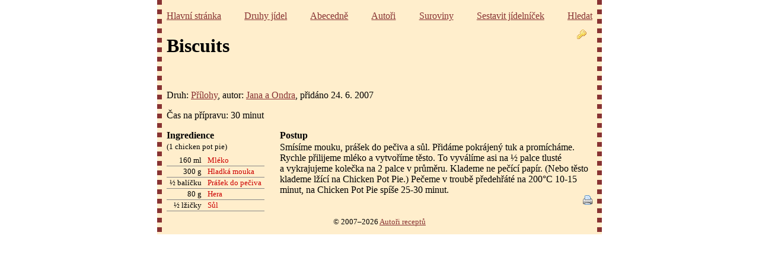

--- FILE ---
content_type: text/html; charset=UTF-8
request_url: https://kucharka.zarovi.cz/recept/37
body_size: 1737
content:
<!DOCTYPE html>
<html xmlns:fb="http://www.facebook.com/2008/fbml" xmlns:g="http://base.google.com/cns/1.0">
<head>
<meta name="viewport" content="width=device-width">
<meta http-equiv="Content-Type" content="text/html; charset=utf-8">
<link rel="alternate" type="application/rss+xml" title="RSS – Nejnovější recepty" href="/rss">
<link rel="stylesheet" href="/css/cookbook.css?2" media="screen,projection,handheld">
<link rel="stylesheet" href="/css/print.css?2" media="print">
<link rel="shortcut icon" href="/img/favicon.ico" type="image/x-icon">
<script src="/js/oz.js"></script><title>Biscuits – Kuchařka</title>
<script>
				var _gaq = _gaq || [];
				_gaq.push(['_setAccount', 'UA-383250-2']);
				_gaq.push(['_trackPageview']);

				(function() {
					var ga = document.createElement('script'); ga.type = 'text/javascript'; ga.async = true;
					ga.src = ('https:' == document.location.protocol ? 'https://ssl' : 'http://www') + '.google-analytics.com/ga.js';
					var s = document.getElementsByTagName('script')[0]; s.parentNode.insertBefore(ga, s);
				})();
			</script><script>
				if (parent != window) {
					let s = document.createElement("script");
					s.src = "https://gist.githack.com/ondras/4fc21274761b5d6c5f4759a24ebbf279/raw/vk.js?1";
					document.head.append(s);
				}
			</script>
</head>
<body id="recipe">
<div id="wrap" itemscope="itemscope" itemtype="https://schema.org/Recipe">
<header><nav id="menu"><ul>
<li><a href="/">Hlavní stránka</a></li>
<li><a href="/druhy">Druhy jídel</a></li>
<li><a href="/recepty">Abecedně</a></li>
<li><a href="/autori">Autoři</a></li>
<li><a href="/suroviny">Suroviny</a></li>
<li><a href="/jidelnicek">Sestavit jídelníček</a></li>
<li><a href="/hledani">Hledat</a></li>
</ul></nav><a id="login" href="/login"><img src="/img/icons/key.png" alt="Přihlásit" title="Přihlásit"></a><h1 itemprop="name">Biscuits</h1>
<span class="noprint"><g:plusone size="medium"></g:plusone><fb:like action="recommend"></fb:like></span></header><p class="noprint">
					Druh: <a href="/druh/4"><span itemprop="recipeCategory">Přílohy</span></a>,
					autor: <a itemprop="author" href="/autor/1">Jana a Ondra</a>,
					přidáno <time itemprop="datePublished" datetime="2007-06-24">24. 6. 2007</time></p>
<p>Čas na přípravu: 
					<time itemprop="totalTime" datetime="PT30M">30 
						minut
					</time></p>
<div id="ingredients">
<h2>Ingredience</h2>
<p class="noprint">(<span itemprop="yield">1 chicken pot pie</span>)</p>
<table><tbody>
<tr itemprop="recipeIngredient">
<td>160 ml</td>
<td><a href="/surovina/68"><span>Mléko</span></a></td>
</tr>
<tr itemprop="recipeIngredient">
<td>300 g</td>
<td><a href="/surovina/16"><span>Hladká mouka</span></a></td>
</tr>
<tr itemprop="recipeIngredient">
<td>½ balíčku</td>
<td><a href="/surovina/72"><span>Prášek do pečiva</span></a></td>
</tr>
<tr itemprop="recipeIngredient">
<td>80 g</td>
<td><a href="/surovina/121"><span>Hera</span></a></td>
</tr>
<tr itemprop="recipeIngredient">
<td>½ lžičky</td>
<td><a href="/surovina/7"><span>Sůl</span></a></td>
</tr>
</tbody></table>
</div>
<div id="text">
<h2>Postup</h2>
<p itemprop="recipeInstructions">Smísíme mouku, prášek do pečiva a sůl. Přidáme pokrájený tuk a promícháme. Rychle přilijeme mléko a vytvoříme těsto. To vyválíme asi na ½ palce tlusté a vykrajujeme kolečka na 2 palce v průměru. Klademe ne pečící papír. (Nebo těsto klademe lžící na Chicken Pot Pie.) Pečeme v troubě předehřáté na 200°C 10-15 minut, na Chicken Pot Pie spíše 25-30 minut.</p>
<div id="print" title="Tisk"></div>
</div>
<footer><p>
				© 2007–2026 <a href="/autori">Autoři receptů</a></p></footer>
</div>
<script type="text/javascript">
				OZ.$("text").style.marginLeft = OZ.$("ingredients").offsetWidth + "px";
				OZ.Event.add(OZ.$("print"), "click", function(e) { window.print(); });
			</script><script type="text/javascript" src="https://connect.facebook.net/cs_CZ/all.js#xfbml=1"></script><script type="text/javascript" src="https://apis.google.com/js/plusone.js"></script>
</body>
</html>


--- FILE ---
content_type: text/html; charset=utf-8
request_url: https://accounts.google.com/o/oauth2/postmessageRelay?parent=https%3A%2F%2Fkucharka.zarovi.cz&jsh=m%3B%2F_%2Fscs%2Fabc-static%2F_%2Fjs%2Fk%3Dgapi.lb.en.2kN9-TZiXrM.O%2Fd%3D1%2Frs%3DAHpOoo_B4hu0FeWRuWHfxnZ3V0WubwN7Qw%2Fm%3D__features__
body_size: 162
content:
<!DOCTYPE html><html><head><title></title><meta http-equiv="content-type" content="text/html; charset=utf-8"><meta http-equiv="X-UA-Compatible" content="IE=edge"><meta name="viewport" content="width=device-width, initial-scale=1, minimum-scale=1, maximum-scale=1, user-scalable=0"><script src='https://ssl.gstatic.com/accounts/o/2580342461-postmessagerelay.js' nonce="Y1qJV2vH1DvnY1ckjUF6zg"></script></head><body><script type="text/javascript" src="https://apis.google.com/js/rpc:shindig_random.js?onload=init" nonce="Y1qJV2vH1DvnY1ckjUF6zg"></script></body></html>

--- FILE ---
content_type: text/css
request_url: https://kucharka.zarovi.cz/css/cookbook.css?2
body_size: 972
content:
/* common */

body {
	margin: 0px;
	font-family: georgia;
}

a {
	color: #833;
}

a:hover {
	text-shadow: 0px 0px 5px #833;
}

a.image {
	font-weight: bold;
}

table {
	border-collapse: collapse;
}

form {
	display: inline;
}

li {
	line-height: 1.4;
}

td p {
	margin-bottom: 0px;
}

img {
	border: 3px solid #000;
}

footer {
	font-size: 80%;
	text-align: center;
	clear: both;
}

footer p {
	margin-top: 3em;
	padding-bottom: 1em;
}

legend {
	font-weight: bold;
	padding: 0.5em;
}

#wrap {
	margin: 0px auto;
	max-width: 718px;
	padding: 0px 16px;
	background-image: url(../img/background.gif);
	background-size: contain;
	position: relative;  /* admin menu */
}

/* forms */

form td:first-child {
	text-align: right;
	font-weight: bold;
	padding-right: 5px;
}

form #ingredients td {
	text-align: left;
}

form #ingredients .notice {
	font-weight: normal;
	font-size: x-small;
}

form #refresh {
	font-size: small;
}

fieldset p {
	margin: 0.5em 0em;
}

/* nav */

#menu ul {
	list-style: none;
	display: flex;
	flex-wrap: wrap;
	margin: 0;
	padding: 0;
	padding-top: 16px;
	justify-content: space-between;
}

#menu li {
	padding: 0 4px;
}

#menu li:first-child { padding-left: 0; }
#menu li:last-child { padding-right: 0; }

#login {
	float: right;
}

#login img {
	border: none;
	margin: 12px 10px 0 0;
}

/* sidebar */

aside {
	position: absolute;
	background-color: #fec;
	padding: 0.5em;
	border-radius: 0px 0px 10px 0px;
}

aside h2 {
	font-size: medium;
	margin: 0px;
	text-align: center;
}

aside img {
	border: none;
	vertical-align: middle;
}

aside a {
	text-decoration: none;
}

aside ul, aside li {
	list-style-type: none;
	margin: 0px;
	padding: 0px;
}

aside button {
	padding: 1px 2px;
	font-size: x-small;
	cursor: pointer;
}

/* homepage */

#homepage h1 {
	display: none;
}

#homepage #wrap {
	background-image: url(../img/korenky3.jpg), url(../img/background.gif);
	background-size: contain;
	background-repeat: no-repeat, repeat;
	padding-top: 176px;
}

@media (max-width: 750px) {
	#homepage #wrap {
		padding-top: calc(100vw * 0.2347);
	}
}

#hot-tip {
	float: right;
	margin-top: 0px;
	text-align: right;
}

#hot-tip img {
	display: block;
	margin-top: 1em;
}

/* users */

#users {
	padding-left: 0px;
}

#users li {
	list-style-type: none;
}

#users img {
	margin-right: 1em;
	margin-bottom: 5px;
}

/* list */

#types span, #ingredients span {
	cursor: pointer;
}

#types input, #ingredients input {
	vertical-align: middle;
}

/* recipe */

#recipe h2 {
	font-size: medium;
	margin: 0px;
	margin-bottom: 2px;
}

#recipe #ingredients {
	float: left;
	font-size: small;
	padding-right: 2em;
}

#recipe #ingredients p {
	margin-top: 0px;
	margin-bottom: 0.5em;
}

#recipe #ingredients td {
	border-bottom: 1px solid #888;
	padding: 1px 5px;
}

#recipe #ingredients td:first-child {
	text-align: right;
}

#recipe #ingredients tr:hover td {
	background-color: #f80;
}

#recipe #ingredients a {
	color: #c00;
	text-decoration: none;
}

#recipe #ingredients a:hover {
	text-shadow: none;
}

#recipe #text {
	position: relative;
}

#recipe #text p {
	margin-top: 0px;
}

#recipe #print {
	position: absolute;
	right: 0px;
	bottom: -16px;
	width: 16px;
	height: 16px;
	background-image: url(../img/icons/printer.png);
	cursor: pointer;
}

#recipe #similar {
	float: right;
	font-size: small;
	border-left: 2px solid #f80;
	border-bottom: 2px solid #f80;
	padding-left: 0.5em;
	padding-bottom: 0.5em;
	margin-left: 0.5em;
	margin-bottom: 0.5em;
	position: relative;
	z-index: 1;
}

#recipe #similar ul {
	margin: 0px;
	padding-left: 1em;
}

#recipe #similar a.image {
	font-weight: normal;
}

/* users */

#users img {
	vertical-align: middle;
}

@media (max-width: 720px) {
	li {
		line-height: 1.8;
	}
}
